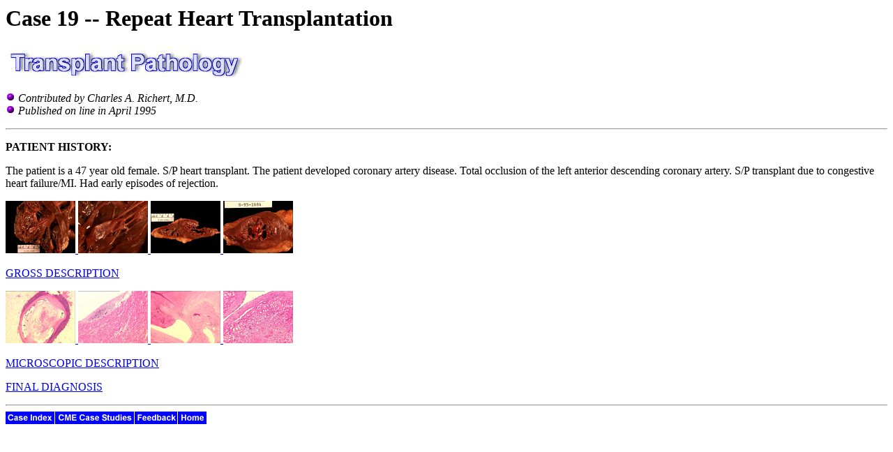

--- FILE ---
content_type: text/html
request_url: https://path.upmc.edu/cases/case19.html
body_size: 2326
content:
<html>
<head><title>Case 19 --Transplant Pathology Case </title>
<script type="text/javascript" src="/xyscripts/siteTracker.js"></script>
</head>
<body bgcolor="#FFFFFF">
<h1>Case 19 -- Repeat Heart Transplantation</h1>
<img SRC="/cases/images/transpln.gif" WIDTH="343" HEIGHT="50"><p>
<img SRC="/icons/balls/purpleball.gif" WIDTH="14" HEIGHT="14"> <i>Contributed by Charles A. Richert, M.D.<BR>
<img SRC="/icons/balls/purpleball.gif" WIDTH="14" HEIGHT="14"> Published on line in April 1995</i>
<p>
<hr>
<p>
<b>PATIENT HISTORY:</b><p>
The patient is a 47 year old female.  S/P heart transplant.
The patient developed coronary artery disease.  Total occlusion
of the left anterior descending coronary artery.  S/P transplant
due to congestive heart failure/MI.  Had early episodes of
rejection.

<p><p>
<a HREF="case19/images/gross1.jpg"><img SRC="case19/images/gross1.gif" WIDTH="100" HEIGHT="75">
<a HREF="case19/images/gross2.jpg"><img SRC="case19/images/gross2.gif" WIDTH="100" HEIGHT="75">
<a HREF="case19/images/gross3.jpg"><img SRC="case19/images/gross3.gif" WIDTH="100" HEIGHT="75">
<a HREF="case19/images/gross4.jpg"><img SRC="case19/images/gross4.gif" WIDTH="100" HEIGHT="75">
</a><p>

<a HREF="case19/gross.html">GROSS DESCRIPTION</a><p>

<a HREF="case19/images/micro1.jpg"><img SRC="case19/images/micro1.gif" WIDTH="100" HEIGHT="75">
<a HREF="case19/images/micro2.jpg"><img SRC="case19/images/micro2.gif" WIDTH="100" HEIGHT="75">
<a HREF="case19/images/micro3.jpg"><img SRC="case19/images/micro3.gif" WIDTH="100" HEIGHT="75">
<a HREF="case19/images/micro4.jpg"><img SRC="case19/images/micro4.gif" WIDTH="100" HEIGHT="75">
</a><p>

<a HREF="case19/micro.html">MICROSCOPIC DESCRIPTION</a><p>

<a HREF="case19/dx.html">FINAL DIAGNOSIS</a><p>

<hr>
<A HREF="https://path.upmc.edu/cases/index.html"><IMG SRC="/images/01.gif" WIDTH=71 HEIGHT=18 BORDER=0 ALT="Case Index"></A><A HREF="https://epssecure.upmc.com/pathcme/index.cfm"><IMG SRC="/images/04.gif" WIDTH=114 HEIGHT=18 BORDER=0 ALT="CME Case Studies"></A><A HREF="https://path.upmc.edu/forms/feedback.cfm"><IMG SRC="/images/05.gif" WIDTH=62 HEIGHT=18 BORDER=0 ALT="Feedback"></A><A HREF="https://path.upmc.edu/index.html"><IMG SRC="/images/06.gif" WIDTH=41 HEIGHT=18 BORDER=0 ALT="Home"></A>
<BR><BR>
</BODY>
</HTML>


